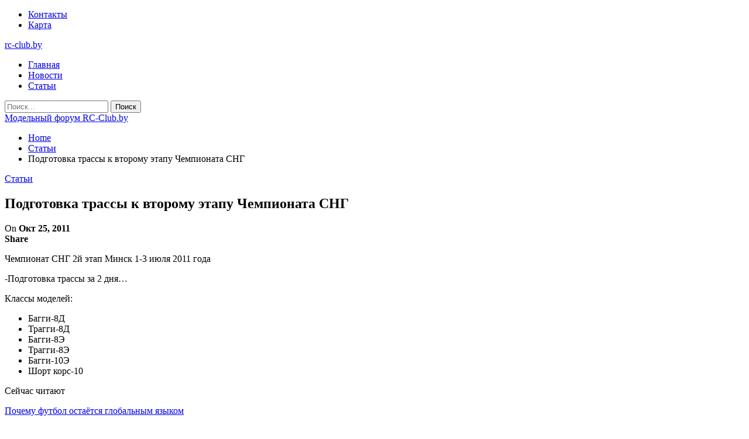

--- FILE ---
content_type: text/html; charset=UTF-8
request_url: https://rc-club.by/trassa-uruche.html
body_size: 22106
content:
	<!DOCTYPE html>
		<!--[if IE 8]>
	<html class="ie ie8" lang="ru-RU"> <![endif]-->
	<!--[if IE 9]>
	<html class="ie ie9" lang="ru-RU"> <![endif]-->
	<!--[if gt IE 9]><!-->
<html lang="ru-RU"> <!--<![endif]-->
	<head>
				<meta charset="UTF-8">
		<meta http-equiv="X-UA-Compatible" content="IE=edge">
		<meta name="viewport" content="width=device-width, initial-scale=1.0">
		<link rel="pingback" href="https://rc-club.by/xmlrpc.php"/>

		<meta name='robots' content='index, follow, max-image-preview:large, max-snippet:-1, max-video-preview:-1' />

	<!-- This site is optimized with the Yoast SEO plugin v25.0 - https://yoast.com/wordpress/plugins/seo/ -->
	<title>pit-box</title>
	<meta name="description" content="Видео обзор, уручье, трасса" />
	<link rel="canonical" href="https://rc-club.by/trassa-uruche.html" />
	<meta property="og:locale" content="ru_RU" />
	<meta property="og:type" content="article" />
	<meta property="og:title" content="pit-box" />
	<meta property="og:description" content="Видео обзор, уручье, трасса" />
	<meta property="og:url" content="https://rc-club.by/trassa-uruche.html" />
	<meta property="og:site_name" content="Модельный форум RC-Club.by" />
	<meta property="article:published_time" content="2011-10-25T00:38:00+00:00" />
	<meta property="article:modified_time" content="2022-05-25T11:01:27+00:00" />
	<meta name="author" content="admin" />
	<meta name="twitter:card" content="summary_large_image" />
	<meta name="twitter:label1" content="Написано автором" />
	<meta name="twitter:data1" content="admin" />
	<script type="application/ld+json" class="yoast-schema-graph">{"@context":"https://schema.org","@graph":[{"@type":"WebPage","@id":"https://rc-club.by/trassa-uruche.html","url":"https://rc-club.by/trassa-uruche.html","name":"pit-box","isPartOf":{"@id":"https://rc-club.by/#website"},"datePublished":"2011-10-25T00:38:00+00:00","dateModified":"2022-05-25T11:01:27+00:00","author":{"@id":"https://rc-club.by/#/schema/person/9c43880c5743fec822a4546aefe240c0"},"description":"Видео обзор, уручье, трасса","breadcrumb":{"@id":"https://rc-club.by/trassa-uruche.html#breadcrumb"},"inLanguage":"ru-RU","potentialAction":[{"@type":"ReadAction","target":["https://rc-club.by/trassa-uruche.html"]}]},{"@type":"BreadcrumbList","@id":"https://rc-club.by/trassa-uruche.html#breadcrumb","itemListElement":[{"@type":"ListItem","position":1,"name":"Главная страница","item":"https://rc-club.by/"},{"@type":"ListItem","position":2,"name":"Подготовка трассы к второму этапу Чемпионата СНГ"}]},{"@type":"WebSite","@id":"https://rc-club.by/#website","url":"https://rc-club.by/","name":"Модельный форум RC-Club.by","description":"Радиоуправляемые модели","potentialAction":[{"@type":"SearchAction","target":{"@type":"EntryPoint","urlTemplate":"https://rc-club.by/?s={search_term_string}"},"query-input":{"@type":"PropertyValueSpecification","valueRequired":true,"valueName":"search_term_string"}}],"inLanguage":"ru-RU"},{"@type":"Person","@id":"https://rc-club.by/#/schema/person/9c43880c5743fec822a4546aefe240c0","name":"admin","image":{"@type":"ImageObject","inLanguage":"ru-RU","@id":"https://rc-club.by/#/schema/person/image/","url":"https://secure.gravatar.com/avatar/da2b15c83765050ef09368cb1ef0dfdf787702672e673b53cf10492a178ea309?s=96&d=mm&r=g","contentUrl":"https://secure.gravatar.com/avatar/da2b15c83765050ef09368cb1ef0dfdf787702672e673b53cf10492a178ea309?s=96&d=mm&r=g","caption":"admin"},"sameAs":["https://rc-club.by"],"url":"https://rc-club.by/author/admin/"}]}</script>
	<!-- / Yoast SEO plugin. -->


<link rel='dns-prefetch' href='//fonts.googleapis.com' />
<link rel="alternate" type="application/rss+xml" title="Модельный форум RC-Club.by &raquo; Лента" href="https://rc-club.by/feed/" />
<link rel="alternate" type="application/rss+xml" title="Модельный форум RC-Club.by &raquo; Лента комментариев" href="https://rc-club.by/comments/feed/" />
<link rel="alternate" title="oEmbed (JSON)" type="application/json+oembed" href="https://rc-club.by/wp-json/oembed/1.0/embed?url=https%3A%2F%2Frc-club.by%2Ftrassa-uruche.html" />
<link rel="alternate" title="oEmbed (XML)" type="text/xml+oembed" href="https://rc-club.by/wp-json/oembed/1.0/embed?url=https%3A%2F%2Frc-club.by%2Ftrassa-uruche.html&#038;format=xml" />
<style id='wp-img-auto-sizes-contain-inline-css' type='text/css'>
img:is([sizes=auto i],[sizes^="auto," i]){contain-intrinsic-size:3000px 1500px}
/*# sourceURL=wp-img-auto-sizes-contain-inline-css */
</style>
<style id='wp-emoji-styles-inline-css' type='text/css'>

	img.wp-smiley, img.emoji {
		display: inline !important;
		border: none !important;
		box-shadow: none !important;
		height: 1em !important;
		width: 1em !important;
		margin: 0 0.07em !important;
		vertical-align: -0.1em !important;
		background: none !important;
		padding: 0 !important;
	}
/*# sourceURL=wp-emoji-styles-inline-css */
</style>
<style id='wp-block-library-inline-css' type='text/css'>
:root{--wp-block-synced-color:#7a00df;--wp-block-synced-color--rgb:122,0,223;--wp-bound-block-color:var(--wp-block-synced-color);--wp-editor-canvas-background:#ddd;--wp-admin-theme-color:#007cba;--wp-admin-theme-color--rgb:0,124,186;--wp-admin-theme-color-darker-10:#006ba1;--wp-admin-theme-color-darker-10--rgb:0,107,160.5;--wp-admin-theme-color-darker-20:#005a87;--wp-admin-theme-color-darker-20--rgb:0,90,135;--wp-admin-border-width-focus:2px}@media (min-resolution:192dpi){:root{--wp-admin-border-width-focus:1.5px}}.wp-element-button{cursor:pointer}:root .has-very-light-gray-background-color{background-color:#eee}:root .has-very-dark-gray-background-color{background-color:#313131}:root .has-very-light-gray-color{color:#eee}:root .has-very-dark-gray-color{color:#313131}:root .has-vivid-green-cyan-to-vivid-cyan-blue-gradient-background{background:linear-gradient(135deg,#00d084,#0693e3)}:root .has-purple-crush-gradient-background{background:linear-gradient(135deg,#34e2e4,#4721fb 50%,#ab1dfe)}:root .has-hazy-dawn-gradient-background{background:linear-gradient(135deg,#faaca8,#dad0ec)}:root .has-subdued-olive-gradient-background{background:linear-gradient(135deg,#fafae1,#67a671)}:root .has-atomic-cream-gradient-background{background:linear-gradient(135deg,#fdd79a,#004a59)}:root .has-nightshade-gradient-background{background:linear-gradient(135deg,#330968,#31cdcf)}:root .has-midnight-gradient-background{background:linear-gradient(135deg,#020381,#2874fc)}:root{--wp--preset--font-size--normal:16px;--wp--preset--font-size--huge:42px}.has-regular-font-size{font-size:1em}.has-larger-font-size{font-size:2.625em}.has-normal-font-size{font-size:var(--wp--preset--font-size--normal)}.has-huge-font-size{font-size:var(--wp--preset--font-size--huge)}.has-text-align-center{text-align:center}.has-text-align-left{text-align:left}.has-text-align-right{text-align:right}.has-fit-text{white-space:nowrap!important}#end-resizable-editor-section{display:none}.aligncenter{clear:both}.items-justified-left{justify-content:flex-start}.items-justified-center{justify-content:center}.items-justified-right{justify-content:flex-end}.items-justified-space-between{justify-content:space-between}.screen-reader-text{border:0;clip-path:inset(50%);height:1px;margin:-1px;overflow:hidden;padding:0;position:absolute;width:1px;word-wrap:normal!important}.screen-reader-text:focus{background-color:#ddd;clip-path:none;color:#444;display:block;font-size:1em;height:auto;left:5px;line-height:normal;padding:15px 23px 14px;text-decoration:none;top:5px;width:auto;z-index:100000}html :where(.has-border-color){border-style:solid}html :where([style*=border-top-color]){border-top-style:solid}html :where([style*=border-right-color]){border-right-style:solid}html :where([style*=border-bottom-color]){border-bottom-style:solid}html :where([style*=border-left-color]){border-left-style:solid}html :where([style*=border-width]){border-style:solid}html :where([style*=border-top-width]){border-top-style:solid}html :where([style*=border-right-width]){border-right-style:solid}html :where([style*=border-bottom-width]){border-bottom-style:solid}html :where([style*=border-left-width]){border-left-style:solid}html :where(img[class*=wp-image-]){height:auto;max-width:100%}:where(figure){margin:0 0 1em}html :where(.is-position-sticky){--wp-admin--admin-bar--position-offset:var(--wp-admin--admin-bar--height,0px)}@media screen and (max-width:600px){html :where(.is-position-sticky){--wp-admin--admin-bar--position-offset:0px}}

/*# sourceURL=wp-block-library-inline-css */
</style><style id='global-styles-inline-css' type='text/css'>
:root{--wp--preset--aspect-ratio--square: 1;--wp--preset--aspect-ratio--4-3: 4/3;--wp--preset--aspect-ratio--3-4: 3/4;--wp--preset--aspect-ratio--3-2: 3/2;--wp--preset--aspect-ratio--2-3: 2/3;--wp--preset--aspect-ratio--16-9: 16/9;--wp--preset--aspect-ratio--9-16: 9/16;--wp--preset--color--black: #000000;--wp--preset--color--cyan-bluish-gray: #abb8c3;--wp--preset--color--white: #ffffff;--wp--preset--color--pale-pink: #f78da7;--wp--preset--color--vivid-red: #cf2e2e;--wp--preset--color--luminous-vivid-orange: #ff6900;--wp--preset--color--luminous-vivid-amber: #fcb900;--wp--preset--color--light-green-cyan: #7bdcb5;--wp--preset--color--vivid-green-cyan: #00d084;--wp--preset--color--pale-cyan-blue: #8ed1fc;--wp--preset--color--vivid-cyan-blue: #0693e3;--wp--preset--color--vivid-purple: #9b51e0;--wp--preset--gradient--vivid-cyan-blue-to-vivid-purple: linear-gradient(135deg,rgb(6,147,227) 0%,rgb(155,81,224) 100%);--wp--preset--gradient--light-green-cyan-to-vivid-green-cyan: linear-gradient(135deg,rgb(122,220,180) 0%,rgb(0,208,130) 100%);--wp--preset--gradient--luminous-vivid-amber-to-luminous-vivid-orange: linear-gradient(135deg,rgb(252,185,0) 0%,rgb(255,105,0) 100%);--wp--preset--gradient--luminous-vivid-orange-to-vivid-red: linear-gradient(135deg,rgb(255,105,0) 0%,rgb(207,46,46) 100%);--wp--preset--gradient--very-light-gray-to-cyan-bluish-gray: linear-gradient(135deg,rgb(238,238,238) 0%,rgb(169,184,195) 100%);--wp--preset--gradient--cool-to-warm-spectrum: linear-gradient(135deg,rgb(74,234,220) 0%,rgb(151,120,209) 20%,rgb(207,42,186) 40%,rgb(238,44,130) 60%,rgb(251,105,98) 80%,rgb(254,248,76) 100%);--wp--preset--gradient--blush-light-purple: linear-gradient(135deg,rgb(255,206,236) 0%,rgb(152,150,240) 100%);--wp--preset--gradient--blush-bordeaux: linear-gradient(135deg,rgb(254,205,165) 0%,rgb(254,45,45) 50%,rgb(107,0,62) 100%);--wp--preset--gradient--luminous-dusk: linear-gradient(135deg,rgb(255,203,112) 0%,rgb(199,81,192) 50%,rgb(65,88,208) 100%);--wp--preset--gradient--pale-ocean: linear-gradient(135deg,rgb(255,245,203) 0%,rgb(182,227,212) 50%,rgb(51,167,181) 100%);--wp--preset--gradient--electric-grass: linear-gradient(135deg,rgb(202,248,128) 0%,rgb(113,206,126) 100%);--wp--preset--gradient--midnight: linear-gradient(135deg,rgb(2,3,129) 0%,rgb(40,116,252) 100%);--wp--preset--font-size--small: 13px;--wp--preset--font-size--medium: 20px;--wp--preset--font-size--large: 36px;--wp--preset--font-size--x-large: 42px;--wp--preset--spacing--20: 0.44rem;--wp--preset--spacing--30: 0.67rem;--wp--preset--spacing--40: 1rem;--wp--preset--spacing--50: 1.5rem;--wp--preset--spacing--60: 2.25rem;--wp--preset--spacing--70: 3.38rem;--wp--preset--spacing--80: 5.06rem;--wp--preset--shadow--natural: 6px 6px 9px rgba(0, 0, 0, 0.2);--wp--preset--shadow--deep: 12px 12px 50px rgba(0, 0, 0, 0.4);--wp--preset--shadow--sharp: 6px 6px 0px rgba(0, 0, 0, 0.2);--wp--preset--shadow--outlined: 6px 6px 0px -3px rgb(255, 255, 255), 6px 6px rgb(0, 0, 0);--wp--preset--shadow--crisp: 6px 6px 0px rgb(0, 0, 0);}:where(.is-layout-flex){gap: 0.5em;}:where(.is-layout-grid){gap: 0.5em;}body .is-layout-flex{display: flex;}.is-layout-flex{flex-wrap: wrap;align-items: center;}.is-layout-flex > :is(*, div){margin: 0;}body .is-layout-grid{display: grid;}.is-layout-grid > :is(*, div){margin: 0;}:where(.wp-block-columns.is-layout-flex){gap: 2em;}:where(.wp-block-columns.is-layout-grid){gap: 2em;}:where(.wp-block-post-template.is-layout-flex){gap: 1.25em;}:where(.wp-block-post-template.is-layout-grid){gap: 1.25em;}.has-black-color{color: var(--wp--preset--color--black) !important;}.has-cyan-bluish-gray-color{color: var(--wp--preset--color--cyan-bluish-gray) !important;}.has-white-color{color: var(--wp--preset--color--white) !important;}.has-pale-pink-color{color: var(--wp--preset--color--pale-pink) !important;}.has-vivid-red-color{color: var(--wp--preset--color--vivid-red) !important;}.has-luminous-vivid-orange-color{color: var(--wp--preset--color--luminous-vivid-orange) !important;}.has-luminous-vivid-amber-color{color: var(--wp--preset--color--luminous-vivid-amber) !important;}.has-light-green-cyan-color{color: var(--wp--preset--color--light-green-cyan) !important;}.has-vivid-green-cyan-color{color: var(--wp--preset--color--vivid-green-cyan) !important;}.has-pale-cyan-blue-color{color: var(--wp--preset--color--pale-cyan-blue) !important;}.has-vivid-cyan-blue-color{color: var(--wp--preset--color--vivid-cyan-blue) !important;}.has-vivid-purple-color{color: var(--wp--preset--color--vivid-purple) !important;}.has-black-background-color{background-color: var(--wp--preset--color--black) !important;}.has-cyan-bluish-gray-background-color{background-color: var(--wp--preset--color--cyan-bluish-gray) !important;}.has-white-background-color{background-color: var(--wp--preset--color--white) !important;}.has-pale-pink-background-color{background-color: var(--wp--preset--color--pale-pink) !important;}.has-vivid-red-background-color{background-color: var(--wp--preset--color--vivid-red) !important;}.has-luminous-vivid-orange-background-color{background-color: var(--wp--preset--color--luminous-vivid-orange) !important;}.has-luminous-vivid-amber-background-color{background-color: var(--wp--preset--color--luminous-vivid-amber) !important;}.has-light-green-cyan-background-color{background-color: var(--wp--preset--color--light-green-cyan) !important;}.has-vivid-green-cyan-background-color{background-color: var(--wp--preset--color--vivid-green-cyan) !important;}.has-pale-cyan-blue-background-color{background-color: var(--wp--preset--color--pale-cyan-blue) !important;}.has-vivid-cyan-blue-background-color{background-color: var(--wp--preset--color--vivid-cyan-blue) !important;}.has-vivid-purple-background-color{background-color: var(--wp--preset--color--vivid-purple) !important;}.has-black-border-color{border-color: var(--wp--preset--color--black) !important;}.has-cyan-bluish-gray-border-color{border-color: var(--wp--preset--color--cyan-bluish-gray) !important;}.has-white-border-color{border-color: var(--wp--preset--color--white) !important;}.has-pale-pink-border-color{border-color: var(--wp--preset--color--pale-pink) !important;}.has-vivid-red-border-color{border-color: var(--wp--preset--color--vivid-red) !important;}.has-luminous-vivid-orange-border-color{border-color: var(--wp--preset--color--luminous-vivid-orange) !important;}.has-luminous-vivid-amber-border-color{border-color: var(--wp--preset--color--luminous-vivid-amber) !important;}.has-light-green-cyan-border-color{border-color: var(--wp--preset--color--light-green-cyan) !important;}.has-vivid-green-cyan-border-color{border-color: var(--wp--preset--color--vivid-green-cyan) !important;}.has-pale-cyan-blue-border-color{border-color: var(--wp--preset--color--pale-cyan-blue) !important;}.has-vivid-cyan-blue-border-color{border-color: var(--wp--preset--color--vivid-cyan-blue) !important;}.has-vivid-purple-border-color{border-color: var(--wp--preset--color--vivid-purple) !important;}.has-vivid-cyan-blue-to-vivid-purple-gradient-background{background: var(--wp--preset--gradient--vivid-cyan-blue-to-vivid-purple) !important;}.has-light-green-cyan-to-vivid-green-cyan-gradient-background{background: var(--wp--preset--gradient--light-green-cyan-to-vivid-green-cyan) !important;}.has-luminous-vivid-amber-to-luminous-vivid-orange-gradient-background{background: var(--wp--preset--gradient--luminous-vivid-amber-to-luminous-vivid-orange) !important;}.has-luminous-vivid-orange-to-vivid-red-gradient-background{background: var(--wp--preset--gradient--luminous-vivid-orange-to-vivid-red) !important;}.has-very-light-gray-to-cyan-bluish-gray-gradient-background{background: var(--wp--preset--gradient--very-light-gray-to-cyan-bluish-gray) !important;}.has-cool-to-warm-spectrum-gradient-background{background: var(--wp--preset--gradient--cool-to-warm-spectrum) !important;}.has-blush-light-purple-gradient-background{background: var(--wp--preset--gradient--blush-light-purple) !important;}.has-blush-bordeaux-gradient-background{background: var(--wp--preset--gradient--blush-bordeaux) !important;}.has-luminous-dusk-gradient-background{background: var(--wp--preset--gradient--luminous-dusk) !important;}.has-pale-ocean-gradient-background{background: var(--wp--preset--gradient--pale-ocean) !important;}.has-electric-grass-gradient-background{background: var(--wp--preset--gradient--electric-grass) !important;}.has-midnight-gradient-background{background: var(--wp--preset--gradient--midnight) !important;}.has-small-font-size{font-size: var(--wp--preset--font-size--small) !important;}.has-medium-font-size{font-size: var(--wp--preset--font-size--medium) !important;}.has-large-font-size{font-size: var(--wp--preset--font-size--large) !important;}.has-x-large-font-size{font-size: var(--wp--preset--font-size--x-large) !important;}
/*# sourceURL=global-styles-inline-css */
</style>

<style id='classic-theme-styles-inline-css' type='text/css'>
/*! This file is auto-generated */
.wp-block-button__link{color:#fff;background-color:#32373c;border-radius:9999px;box-shadow:none;text-decoration:none;padding:calc(.667em + 2px) calc(1.333em + 2px);font-size:1.125em}.wp-block-file__button{background:#32373c;color:#fff;text-decoration:none}
/*# sourceURL=/wp-includes/css/classic-themes.min.css */
</style>
<link rel='stylesheet' id='better-framework-main-fonts-css' href='https://fonts.googleapis.com/css?family=Barlow+Condensed:500%7CBarlow:400' type='text/css' media='all' />
<link rel='stylesheet' id='better-framework-font-1-css' href='https://fonts.googleapis.com/css?family=Roboto:400,700&#038;subset=cyrillic-ext' type='text/css' media='all' />
<script type="text/javascript" src="https://rc-club.by/wp-includes/js/jquery/jquery.min.js?ver=3.7.1" id="jquery-core-js"></script>
<script type="text/javascript" src="https://rc-club.by/wp-includes/js/jquery/jquery-migrate.min.js?ver=3.4.1" id="jquery-migrate-js"></script>
<link rel="https://api.w.org/" href="https://rc-club.by/wp-json/" /><link rel="alternate" title="JSON" type="application/json" href="https://rc-club.by/wp-json/wp/v2/posts/195" /><link rel="EditURI" type="application/rsd+xml" title="RSD" href="https://rc-club.by/xmlrpc.php?rsd" />
<meta name="generator" content="WordPress 6.9" />
<link rel='shortlink' href='https://rc-club.by/?p=195' />
<script type="application/ld+json">{
    "@context": "http:\/\/schema.org\/",
    "@type": "Organization",
    "@id": "#organization",
    "url": "https:\/\/rc-club.by\/",
    "name": "\u041c\u043e\u0434\u0435\u043b\u044c\u043d\u044b\u0439 \u0444\u043e\u0440\u0443\u043c RC-Club.by",
    "description": "\u0420\u0430\u0434\u0438\u043e\u0443\u043f\u0440\u0430\u0432\u043b\u044f\u0435\u043c\u044b\u0435 \u043c\u043e\u0434\u0435\u043b\u0438"
}</script>
<script type="application/ld+json">{
    "@context": "http:\/\/schema.org\/",
    "@type": "WebSite",
    "name": "\u041c\u043e\u0434\u0435\u043b\u044c\u043d\u044b\u0439 \u0444\u043e\u0440\u0443\u043c RC-Club.by",
    "alternateName": "\u0420\u0430\u0434\u0438\u043e\u0443\u043f\u0440\u0430\u0432\u043b\u044f\u0435\u043c\u044b\u0435 \u043c\u043e\u0434\u0435\u043b\u0438",
    "url": "https:\/\/rc-club.by\/"
}</script>
<script type="application/ld+json">{
    "@context": "http:\/\/schema.org\/",
    "@type": "BlogPosting",
    "headline": "\u041f\u043e\u0434\u0433\u043e\u0442\u043e\u0432\u043a\u0430 \u0442\u0440\u0430\u0441\u0441\u044b \u043a \u0432\u0442\u043e\u0440\u043e\u043c\u0443 \u044d\u0442\u0430\u043f\u0443 \u0427\u0435\u043c\u043f\u0438\u043e\u043d\u0430\u0442\u0430 \u0421\u041d\u0413",
    "description": "\u0427\u0435\u043c\u043f\u0438\u043e\u043d\u0430\u0442 \u0421\u041d\u0413 2\u0439 \u044d\u0442\u0430\u043f \u041c\u0438\u043d\u0441\u043a 1-3 \u0438\u044e\u043b\u044f 2011 \u0433\u043e\u0434\u0430-\u041f\u043e\u0434\u0433\u043e\u0442\u043e\u0432\u043a\u0430 \u0442\u0440\u0430\u0441\u0441\u044b \u0437\u0430 2 \u0434\u043d\u044f\u2026\u041a\u043b\u0430\u0441\u0441\u044b \u043c\u043e\u0434\u0435\u043b\u0435\u0439:\u0411\u0430\u0433\u0433\u0438-8\u0414\u0422\u0440\u0430\u0433\u0433\u0438-8\u0414\u0411\u0430\u0433\u0433\u0438-8\u042d\u0422\u0440\u0430\u0433\u0433\u0438-8\u042d\u0411\u0430\u0433\u0433\u0438-10\u042d\u0428\u043e\u0440\u0442 \u043a\u043e\u0440\u0441-10\u0420\u0435\u0433\u0438\u0441\u0442\u0440\u0430\u0446\u0438\u044f: \u043e\u0442\u043a\u0440\u044b\u0432\u0430\u0435\u0442\u0441\u044f 08.06 \u0432 00:00, \u0437\u0430\u043a\u0440\u044b\u0432\u0430\u0435\u0442\u0441\u044f 01.07 \u0432 00:00.\u041d\u0430\u0447\u0430\u043b\u043e \u043f\u043e\u0434\u0433\u043e\u0442\u043e\u0432\u043a\u0438 \u0442\u0440\u0430\u0441\u0441\u044b:   \u201c\u041a\u0430\u043a \u0437\u0430 \u0434\u0435\u043d\u044c",
    "datePublished": "2011-10-25",
    "dateModified": "2022-05-25",
    "author": {
        "@type": "Person",
        "@id": "#person-admin",
        "name": "admin"
    },
    "interactionStatistic": [
        {
            "@type": "InteractionCounter",
            "interactionType": "http:\/\/schema.org\/CommentAction",
            "userInteractionCount": "0"
        }
    ],
    "publisher": {
        "@id": "#organization"
    },
    "mainEntityOfPage": "https:\/\/rc-club.by\/trassa-uruche.html"
}</script>
<link rel='stylesheet' id='bf-minifed-css-1' href='https://rc-club.by/wp-content/bs-booster-cache/369519938e38eb215209161fc3f36de8.css' type='text/css' media='all' />
<link rel='stylesheet' id='7.7.0-1768903170' href='https://rc-club.by/wp-content/bs-booster-cache/824e69cdf1b1e91667a162b20fb5fdcd.css' type='text/css' media='all' />
<link rel="icon" href="https://rc-club.by/wp-content/uploads/2023/08/rc2-150x150.png" sizes="32x32" />
<link rel="icon" href="https://rc-club.by/wp-content/uploads/2023/08/rc2.png" sizes="192x192" />
<link rel="apple-touch-icon" href="https://rc-club.by/wp-content/uploads/2023/08/rc2.png" />
<meta name="msapplication-TileImage" content="https://rc-club.by/wp-content/uploads/2023/08/rc2.png" />
	</head>

<body class="wp-singular post-template-default single single-post postid-195 single-format-standard wp-theme-publisher bs-theme bs-publisher bs-publisher-celebrity-news active-light-box ltr close-rh page-layout-2-col-right full-width active-sticky-sidebar main-menu-sticky-smart active-ajax-search single-prim-cat-3 single-cat-3  bs-ll-a" dir="ltr">
	<header id="header" class="site-header header-style-2 full-width" itemscope="itemscope" itemtype="https://schema.org/WPHeader">

		<section class="topbar topbar-style-1 hidden-xs hidden-xs">
	<div class="content-wrap">
		<div class="container">
			<div class="topbar-inner clearfix">

				
				<div class="section-menu">
						<div id="menu-top" class="menu top-menu-wrapper" role="navigation" itemscope="itemscope" itemtype="https://schema.org/SiteNavigationElement">
		<nav class="top-menu-container">

			<ul id="top-navigation" class="top-menu menu clearfix bsm-pure">
				<li id="menu-item-12060" class="menu-item menu-item-type-post_type menu-item-object-page better-anim-fade menu-item-12060"><a href="https://rc-club.by/contacts">Контакты</a></li>
<li id="menu-item-682" class="menu-item menu-item-type-custom menu-item-object-custom better-anim-fade menu-item-682"><a href="/sitemap.xml">Карта</a></li>
			</ul>

		</nav>
	</div>
				</div>
			</div>
		</div>
	</div>
</section>
		<div class="header-inner">
			<div class="content-wrap">
				<div class="container">
					<div class="row">
						<div class="row-height">
							<div class="logo-col col-xs-12">
								<div class="col-inside">
									<div id="site-branding" class="site-branding">
	<p  id="site-title" class="logo h1 text-logo">
	<a href="https://rc-club.by/" itemprop="url" rel="home">
		rc-club.by	</a>
</p>
</div><!-- .site-branding -->
								</div>
							</div>
													</div>
					</div>
				</div>
			</div>
		</div>

		<div id="menu-main" class="menu main-menu-wrapper show-search-item menu-actions-btn-width-1" role="navigation" itemscope="itemscope" itemtype="https://schema.org/SiteNavigationElement">
	<div class="main-menu-inner">
		<div class="content-wrap">
			<div class="container">

				<nav class="main-menu-container">
					<ul id="main-navigation" class="main-menu menu bsm-pure clearfix">
						<li id="menu-item-730" class="menu-item menu-item-type-custom menu-item-object-custom better-anim-fade menu-item-730"><a href="/">Главная</a></li>
<li id="menu-item-720" class="menu-item menu-item-type-taxonomy menu-item-object-category menu-term-2 better-anim-fade menu-item-720"><a href="https://rc-club.by/category/news/">Новости</a></li>
<li id="menu-item-721" class="menu-item menu-item-type-taxonomy menu-item-object-category current-post-ancestor current-menu-parent current-post-parent menu-term-3 better-anim-fade menu-item-721"><a href="https://rc-club.by/category/articles/">Статьи</a></li>
					</ul><!-- #main-navigation -->
											<div class="menu-action-buttons width-1">
															<div class="search-container close">
									<span class="search-handler"><i class="fa fa-search"></i></span>

									<div class="search-box clearfix">
										<form role="search" method="get" class="search-form clearfix" action="https://rc-club.by">
	<input type="search" class="search-field"
	       placeholder="Поиск..."
	       value="" name="s"
	       title="Искать:"
	       autocomplete="off">
	<input type="submit" class="search-submit" value="Поиск">
</form><!-- .search-form -->
									</div>
								</div>
														</div>
										</nav><!-- .main-menu-container -->

			</div>
		</div>
	</div>
</div><!-- .menu -->
	</header><!-- .header -->
	<div class="rh-header clearfix light deferred-block-exclude">
		<div class="rh-container clearfix">

			<div class="menu-container close">
				<span class="menu-handler"><span class="lines"></span></span>
			</div><!-- .menu-container -->

			<div class="logo-container rh-text-logo">
				<a href="https://rc-club.by/" itemprop="url" rel="home">
					Модельный форум RC-Club.by				</a>
			</div><!-- .logo-container -->
		</div><!-- .rh-container -->
	</div><!-- .rh-header -->
		<div class="main-wrap content-main-wrap">
		<nav role="navigation" aria-label="Breadcrumbs" class="bf-breadcrumb clearfix bc-top-style"><div class="container bf-breadcrumb-container"><ul class="bf-breadcrumb-items" itemscope itemtype="http://schema.org/BreadcrumbList"><meta name="numberOfItems" content="3" /><meta name="itemListOrder" content="Ascending" /><li itemprop="itemListElement" itemscope itemtype="http://schema.org/ListItem" class="bf-breadcrumb-item bf-breadcrumb-begin"><a itemprop="item" href="https://rc-club.by" rel="home"><span itemprop="name">Home</span></a><meta itemprop="position" content="1" /></li><li itemprop="itemListElement" itemscope itemtype="http://schema.org/ListItem" class="bf-breadcrumb-item"><a itemprop="item" href="https://rc-club.by/category/articles/" ><span itemprop="name">Статьи</span></a><meta itemprop="position" content="2" /></li><li itemprop="itemListElement" itemscope itemtype="http://schema.org/ListItem" class="bf-breadcrumb-item bf-breadcrumb-end"><span itemprop="name">Подготовка трассы к второму этапу Чемпионата СНГ</span><meta itemprop="item" content="https://rc-club.by/trassa-uruche.html"/><meta itemprop="position" content="3" /></li></ul></div></nav><div class="content-wrap">
		<main id="content" class="content-container">

		<div class="container layout-2-col layout-2-col-1 layout-right-sidebar layout-bc-before post-template-10">

			<div class="row main-section">
										<div class="col-sm-8 content-column">
							<div class="single-container">
																<article id="post-195" class="post-195 post type-post status-publish format-standard  category-articles single-post-content">
									<div class="single-featured"></div>
																		<div class="post-header-inner">
										<div class="post-header-title">
											<div class="term-badges floated"><span class="term-badge term-3"><a href="https://rc-club.by/category/articles/">Статьи</a></span></div>											<h1 class="single-post-title">
												<span class="post-title" itemprop="headline">Подготовка трассы к второму этапу Чемпионата СНГ</span>
											</h1>
											<div class="post-meta single-post-meta">
				<span class="time"><time class="post-published updated"
			                         datetime="2011-10-25T00:38:00+03:00">On <b>Окт 25, 2011</b></time></span>
			</div>
										</div>
									</div>
											<div class="post-share single-post-share top-share clearfix style-1">
			<div class="post-share-btn-group">
							</div>
						<div class="share-handler-wrap ">
				<span class="share-handler post-share-btn rank-default">
					<i class="bf-icon  fa fa-share-alt"></i>						<b class="text">Share</b>
										</span>
				<span class="social-item vk"><a href="https://vkontakte.ru/share.php?url=https%3A%2F%2Frc-club.by%2Ftrassa-uruche.html" target="_blank" rel="nofollow noreferrer" class="bs-button-el" onclick="window.open(this.href, 'share-vk','left=50,top=50,width=600,height=320,toolbar=0'); return false;"><span class="icon"><i class="bf-icon fa fa-vk"></i></span></a></span><span class="social-item ok-ru"><a href="https://connect.ok.ru/offer?url=https%3A%2F%2Frc-club.by%2Ftrassa-uruche.html&title=Подготовка трассы к второму этапу Чемпионата СНГ" target="_blank" rel="nofollow noreferrer" class="bs-button-el" onclick="window.open(this.href, 'share-ok-ru','left=50,top=50,width=600,height=320,toolbar=0'); return false;"><span class="icon"><i class="bf-icon bsfi-ok-ru"></i></span></a></span><span class="social-item facebook"><a href="https://www.facebook.com/sharer.php?u=https%3A%2F%2Frc-club.by%2Ftrassa-uruche.html" target="_blank" rel="nofollow noreferrer" class="bs-button-el" onclick="window.open(this.href, 'share-facebook','left=50,top=50,width=600,height=320,toolbar=0'); return false;"><span class="icon"><i class="bf-icon fa fa-facebook"></i></span></a></span><span class="social-item twitter"><a href="https://twitter.com/share?text=Подготовка трассы к второму этапу Чемпионата СНГ&url=https%3A%2F%2Frc-club.by%2Ftrassa-uruche.html" target="_blank" rel="nofollow noreferrer" class="bs-button-el" onclick="window.open(this.href, 'share-twitter','left=50,top=50,width=600,height=320,toolbar=0'); return false;"><span class="icon"><i class="bf-icon fa fa-twitter"></i></span></a></span><span class="social-item whatsapp"><a href="whatsapp://send?text=Подготовка трассы к второму этапу Чемпионата СНГ %0A%0A https%3A%2F%2Frc-club.by%2Ftrassa-uruche.html" target="_blank" rel="nofollow noreferrer" class="bs-button-el" onclick="window.open(this.href, 'share-whatsapp','left=50,top=50,width=600,height=320,toolbar=0'); return false;"><span class="icon"><i class="bf-icon fa fa-whatsapp"></i></span></a></span><span class="social-item telegram"><a href="https://telegram.me/share/url?url=https%3A%2F%2Frc-club.by%2Ftrassa-uruche.html&text=Подготовка трассы к второму этапу Чемпионата СНГ" target="_blank" rel="nofollow noreferrer" class="bs-button-el" onclick="window.open(this.href, 'share-telegram','left=50,top=50,width=600,height=320,toolbar=0'); return false;"><span class="icon"><i class="bf-icon fa fa-send"></i></span></a></span><span class="social-item viber"><a href="viber://forward?text=Подготовка трассы к второму этапу Чемпионата СНГ https%3A%2F%2Frc-club.by%2Ftrassa-uruche.html" target="_blank" rel="nofollow noreferrer" class="bs-button-el" onclick="window.open(this.href, 'share-viber','left=50,top=50,width=600,height=320,toolbar=0'); return false;"><span class="icon"><i class="bf-icon bsfi-viber"></i></span></a></span></div>		</div>
											<div class="entry-content clearfix single-post-content">
										<p>Чемпионат СНГ 2й этап Минск 1-3 июля 2011 года</p>
 <p>-Подготовка трассы за 2 дня…<span id="more-195"></span></p>
 <p>Классы моделей:</p>
 <ul>
<li>Багги-8Д</li>
<li>Трагги-8Д</li>
<li>Багги-8Э</li>
<li>Трагги-8Э</li>
<li>Багги-10Э</li>
<li>Шорт корс-10</li>
</ul>
<div class="bs-irp left bs-irp-thumbnail-1-full">

	<div class="bs-irp-heading">
		<span class="h-text heading-typo">Сейчас читают</span>
	</div>

			<div class="bs-pagination-wrapper main-term-none none ">
			<div class="listing listing-thumbnail listing-tb-1 clearfix columns-2">
		<div class="post-12747 type-post format-standard has-post-thumbnail   listing-item listing-item-thumbnail listing-item-tb-1 main-term-3">
	<div class="item-inner clearfix">
					<div class="featured featured-type-featured-image">
				<a  title="Почему футбол остаётся глобальным языком" data-src="https://rc-club.by/wp-content/uploads/2026/01/568567867896789.jpg" data-bs-srcset="{&quot;baseurl&quot;:&quot;https:\/\/rc-club.by\/wp-content\/uploads\/2026\/01\/&quot;,&quot;sizes&quot;:{&quot;800&quot;:&quot;568567867896789.jpg&quot;}}"						class="img-holder" href="https://rc-club.by/articles/pochemu-futbol-ostayotsya-globalnym-yazykom/"></a>
							</div>
		<p class="title">		<a href="https://rc-club.by/articles/pochemu-futbol-ostayotsya-globalnym-yazykom/" class="post-url post-title">
			Почему футбол остаётся глобальным языком		</a>
		</p>	</div>
	</div >
	<div class="post-12721 type-post format-standard has-post-thumbnail   listing-item listing-item-thumbnail listing-item-tb-1 main-term-3">
	<div class="item-inner clearfix">
					<div class="featured featured-type-featured-image">
				<a  title="Почему публичные Wi-Fi-сети остаются одной из самых опасных точек в цифровой жизни" data-src="https://rc-club.by/wp-content/uploads/2025/11/175636568868b0037824f7f3.30556804.webp" data-bs-srcset="{&quot;baseurl&quot;:&quot;https:\/\/rc-club.by\/wp-content\/uploads\/2025\/11\/&quot;,&quot;sizes&quot;:{&quot;900&quot;:&quot;175636568868b0037824f7f3.30556804.webp&quot;}}"						class="img-holder" href="https://rc-club.by/articles/pochemu-publichnye-wi-fi-seti-ostayutsya-odnoj-iz-samyh-opasnyh-tochek-v-czifrovoj-zhizni/"></a>
							</div>
		<p class="title">		<a href="https://rc-club.by/articles/pochemu-publichnye-wi-fi-seti-ostayutsya-odnoj-iz-samyh-opasnyh-tochek-v-czifrovoj-zhizni/" class="post-url post-title">
			Почему публичные Wi-Fi-сети остаются одной из самых опасных&hellip;		</a>
		</p>	</div>
	</div >
	</div>
	
	</div></div> <p>Регистрация: открывается 08.06 в 00:00, закрывается 01.07 в 00:00.</p>
 <p>Начало подготовки трассы:</p>
 <p style="text-align: center;"><object width="425" height="349"><param name="movie" value="https://www.youtube.com/v/cUXoaXym_Pw?version=3&amp;hl=ru_RU"><param name="allowFullScreen" value="true"><param name="allowscriptaccess" value="always"><embed type="application/x-shockwave-flash" width="425" height="349" src="https://www.youtube.com/v/cUXoaXym_Pw?version=3&amp;hl=ru_RU"></object></p>
 <p>“Как за день подготовить трассу к соревнованиям”</p>
<p>&nbsp;</p>
 <p style="text-align: center;"><object width="425" height="349"><param name="movie" value="https://www.youtube.com/v/FyOCyG4ninI?version=3&amp;hl=ru_RU"><param name="allowFullScreen" value="true"><param name="allowscriptaccess" value="always"><embed type="application/x-shockwave-flash" width="425" height="349" src="https://www.youtube.com/v/FyOCyG4ninI?version=3&amp;hl=ru_RU"></object></p></p> 									</div>
											<div class="post-share single-post-share bottom-share clearfix style-1">
			<div class="post-share-btn-group">
							</div>
						<div class="share-handler-wrap ">
				<span class="share-handler post-share-btn rank-default">
					<i class="bf-icon  fa fa-share-alt"></i>						<b class="text">Share</b>
										</span>
				<span class="social-item vk has-title"><a href="https://vkontakte.ru/share.php?url=https%3A%2F%2Frc-club.by%2Ftrassa-uruche.html" target="_blank" rel="nofollow noreferrer" class="bs-button-el" onclick="window.open(this.href, 'share-vk','left=50,top=50,width=600,height=320,toolbar=0'); return false;"><span class="icon"><i class="bf-icon fa fa-vk"></i></span><span class="item-title">VK</span></a></span><span class="social-item ok-ru has-title"><a href="https://connect.ok.ru/offer?url=https%3A%2F%2Frc-club.by%2Ftrassa-uruche.html&title=Подготовка трассы к второму этапу Чемпионата СНГ" target="_blank" rel="nofollow noreferrer" class="bs-button-el" onclick="window.open(this.href, 'share-ok-ru','left=50,top=50,width=600,height=320,toolbar=0'); return false;"><span class="icon"><i class="bf-icon bsfi-ok-ru"></i></span><span class="item-title">OK.ru</span></a></span><span class="social-item facebook has-title"><a href="https://www.facebook.com/sharer.php?u=https%3A%2F%2Frc-club.by%2Ftrassa-uruche.html" target="_blank" rel="nofollow noreferrer" class="bs-button-el" onclick="window.open(this.href, 'share-facebook','left=50,top=50,width=600,height=320,toolbar=0'); return false;"><span class="icon"><i class="bf-icon fa fa-facebook"></i></span><span class="item-title">Facebook</span></a></span><span class="social-item twitter has-title"><a href="https://twitter.com/share?text=Подготовка трассы к второму этапу Чемпионата СНГ&url=https%3A%2F%2Frc-club.by%2Ftrassa-uruche.html" target="_blank" rel="nofollow noreferrer" class="bs-button-el" onclick="window.open(this.href, 'share-twitter','left=50,top=50,width=600,height=320,toolbar=0'); return false;"><span class="icon"><i class="bf-icon fa fa-twitter"></i></span><span class="item-title">Twitter</span></a></span><span class="social-item whatsapp has-title"><a href="whatsapp://send?text=Подготовка трассы к второму этапу Чемпионата СНГ %0A%0A https%3A%2F%2Frc-club.by%2Ftrassa-uruche.html" target="_blank" rel="nofollow noreferrer" class="bs-button-el" onclick="window.open(this.href, 'share-whatsapp','left=50,top=50,width=600,height=320,toolbar=0'); return false;"><span class="icon"><i class="bf-icon fa fa-whatsapp"></i></span><span class="item-title">WhatsApp</span></a></span><span class="social-item telegram has-title"><a href="https://telegram.me/share/url?url=https%3A%2F%2Frc-club.by%2Ftrassa-uruche.html&text=Подготовка трассы к второму этапу Чемпионата СНГ" target="_blank" rel="nofollow noreferrer" class="bs-button-el" onclick="window.open(this.href, 'share-telegram','left=50,top=50,width=600,height=320,toolbar=0'); return false;"><span class="icon"><i class="bf-icon fa fa-send"></i></span><span class="item-title">Telegram</span></a></span><span class="social-item viber has-title"><a href="viber://forward?text=Подготовка трассы к второму этапу Чемпионата СНГ https%3A%2F%2Frc-club.by%2Ftrassa-uruche.html" target="_blank" rel="nofollow noreferrer" class="bs-button-el" onclick="window.open(this.href, 'share-viber','left=50,top=50,width=600,height=320,toolbar=0'); return false;"><span class="icon"><i class="bf-icon bsfi-viber"></i></span><span class="item-title">Viber</span></a></span></div>		</div>
										</article>
									<section class="next-prev-post clearfix">

					<div class="prev-post">
				<p class="pre-title heading-typo"><i
							class="fa fa-arrow-left"></i> Prev Post				</p>
				<p class="title heading-typo"><a href="https://rc-club.by/stend_dlya_rc_models.html" rel="prev">Простейший стенд для настройки RC автомодели.</a></p>
			</div>
		
					<div class="next-post">
				<p class="pre-title heading-typo">Next Post <i
							class="fa fa-arrow-right"></i></p>
				<p class="title heading-typo"><a href="https://rc-club.by/spectrum-sti-fo-iphone.html" rel="next">Spectrum STI — телеметрия для iPhone</a></p>
			</div>
		
	</section>
							</div>
							<div class="post-related">

	<div class="section-heading sh-t3 sh-s2 multi-tab">

					<a href="#relatedposts_1917031118_1" class="main-link active"
			   data-toggle="tab">
				<span
						class="h-text related-posts-heading">Вам также могут понравиться</span>
			</a>
			<a href="#relatedposts_1917031118_2" class="other-link" data-toggle="tab"
			   data-deferred-event="shown.bs.tab"
			   data-deferred-init="relatedposts_1917031118_2">
				<span
						class="h-text related-posts-heading">Еще от автора</span>
			</a>
		
	</div>

		<div class="tab-content">
		<div class="tab-pane bs-tab-anim bs-tab-animated active"
		     id="relatedposts_1917031118_1">
			
					<div class="bs-pagination-wrapper main-term-none next_prev ">
			<div class="listing listing-thumbnail listing-tb-2 clearfix  scolumns-3 simple-grid include-last-mobile">
	<div  class="post-12747 type-post format-standard has-post-thumbnail   listing-item listing-item-thumbnail listing-item-tb-2 main-term-3">
<div class="item-inner clearfix">
			<div class="featured featured-type-featured-image">
						<a  title="Почему футбол остаётся глобальным языком" data-src="https://rc-club.by/wp-content/uploads/2026/01/568567867896789.jpg" data-bs-srcset="{&quot;baseurl&quot;:&quot;https:\/\/rc-club.by\/wp-content\/uploads\/2026\/01\/&quot;,&quot;sizes&quot;:{&quot;800&quot;:&quot;568567867896789.jpg&quot;}}"					class="img-holder" href="https://rc-club.by/articles/pochemu-futbol-ostayotsya-globalnym-yazykom/"></a>
					</div>
	<p class="title">	<a class="post-url" href="https://rc-club.by/articles/pochemu-futbol-ostayotsya-globalnym-yazykom/" title="Почему футбол остаётся глобальным языком">
			<span class="post-title">
				Почему футбол остаётся глобальным языком			</span>
	</a>
	</p></div>
</div >
<div  class="post-12721 type-post format-standard has-post-thumbnail   listing-item listing-item-thumbnail listing-item-tb-2 main-term-3">
<div class="item-inner clearfix">
			<div class="featured featured-type-featured-image">
						<a  title="Почему публичные Wi-Fi-сети остаются одной из самых опасных точек в цифровой жизни" data-src="https://rc-club.by/wp-content/uploads/2025/11/175636568868b0037824f7f3.30556804.webp" data-bs-srcset="{&quot;baseurl&quot;:&quot;https:\/\/rc-club.by\/wp-content\/uploads\/2025\/11\/&quot;,&quot;sizes&quot;:{&quot;900&quot;:&quot;175636568868b0037824f7f3.30556804.webp&quot;}}"					class="img-holder" href="https://rc-club.by/articles/pochemu-publichnye-wi-fi-seti-ostayutsya-odnoj-iz-samyh-opasnyh-tochek-v-czifrovoj-zhizni/"></a>
					</div>
	<p class="title">	<a class="post-url" href="https://rc-club.by/articles/pochemu-publichnye-wi-fi-seti-ostayutsya-odnoj-iz-samyh-opasnyh-tochek-v-czifrovoj-zhizni/" title="Почему публичные Wi-Fi-сети остаются одной из самых опасных точек в цифровой жизни">
			<span class="post-title">
				Почему публичные Wi-Fi-сети остаются одной из самых опасных точек в цифровой жизни			</span>
	</a>
	</p></div>
</div >
<div  class="post-12725 type-post format-standard has-post-thumbnail   listing-item listing-item-thumbnail listing-item-tb-2 main-term-3">
<div class="item-inner clearfix">
			<div class="featured featured-type-featured-image">
						<a  title="Интервью с предпринимателем и певицей Александрой Плотниковой: «Пока есть время, вставать и делать»" data-src="https://rc-club.by/wp-content/uploads/2025/12/1764004569.jpg" data-bs-srcset="{&quot;baseurl&quot;:&quot;https:\/\/rc-club.by\/wp-content\/uploads\/2025\/12\/&quot;,&quot;sizes&quot;:{&quot;1280&quot;:&quot;1764004569.jpg&quot;}}"					class="img-holder" href="https://rc-club.by/articles/intervyu-s-predprinimatelem-i-peviczej-aleksandroj-plotnikovoj-poka-est-vremya-vstavat-i-delat/"></a>
					</div>
	<p class="title">	<a class="post-url" href="https://rc-club.by/articles/intervyu-s-predprinimatelem-i-peviczej-aleksandroj-plotnikovoj-poka-est-vremya-vstavat-i-delat/" title="Интервью с предпринимателем и певицей Александрой Плотниковой: «Пока есть время, вставать и делать»">
			<span class="post-title">
				Интервью с предпринимателем и певицей Александрой Плотниковой: «Пока есть время,&hellip;			</span>
	</a>
	</p></div>
</div >
<div  class="post-12717 type-post format-standard has-post-thumbnail   listing-item listing-item-thumbnail listing-item-tb-2 main-term-3">
<div class="item-inner clearfix">
			<div class="featured featured-type-featured-image">
						<a  title="Как микроудобрения помогают озимому рапсу пережить зиму" data-src="https://rc-club.by/wp-content/uploads/2025/11/rapso1.jpg" data-bs-srcset="{&quot;baseurl&quot;:&quot;https:\/\/rc-club.by\/wp-content\/uploads\/2025\/11\/&quot;,&quot;sizes&quot;:{&quot;800&quot;:&quot;rapso1.jpg&quot;}}"					class="img-holder" href="https://rc-club.by/articles/kak-mikroudobreniya-pomogayut-ozimomu-rapsu-perezhit-zimu/"></a>
					</div>
	<p class="title">	<a class="post-url" href="https://rc-club.by/articles/kak-mikroudobreniya-pomogayut-ozimomu-rapsu-perezhit-zimu/" title="Как микроудобрения помогают озимому рапсу пережить зиму">
			<span class="post-title">
				Как микроудобрения помогают озимому рапсу пережить зиму			</span>
	</a>
	</p></div>
</div >
	</div>
	
	</div><div class="bs-pagination bs-ajax-pagination next_prev main-term-none clearfix">
			<script>var bs_ajax_paginate_1058554231 = '{"query":{"paginate":"next_prev","count":4,"post_type":"post","posts_per_page":4,"post__not_in":[195],"ignore_sticky_posts":1,"post_status":["publish","private"],"category__in":[3],"_layout":{"state":"1|1|0","page":"2-col-right"}},"type":"wp_query","view":"Publisher::fetch_related_posts","current_page":1,"ajax_url":"\/wp-admin\/admin-ajax.php","remove_duplicates":"0","paginate":"next_prev","_layout":{"state":"1|1|0","page":"2-col-right"},"_bs_pagin_token":"a6b6560","data":{"vars":{"post-ranking-offset":2}}}';</script>				<a class="btn-bs-pagination prev disabled" rel="prev" data-id="1058554231"
				   title="предыдущий">
					<i class="fa fa-angle-left"
					   aria-hidden="true"></i> Prev				</a>
				<a  rel="next" class="btn-bs-pagination next"
				   data-id="1058554231" title="следующий">
					Next <i
							class="fa fa-angle-right" aria-hidden="true"></i>
				</a>
				</div>
		</div>

		<div class="tab-pane bs-tab-anim bs-tab-animated bs-deferred-container"
		     id="relatedposts_1917031118_2">
					<div class="bs-pagination-wrapper main-term-none next_prev ">
				<div class="bs-deferred-load-wrapper" id="bsd_relatedposts_1917031118_2">
			<script>var bs_deferred_loading_bsd_relatedposts_1917031118_2 = '{"query":{"paginate":"next_prev","count":4,"author":1,"post_type":"post","_layout":{"state":"1|1|0","page":"2-col-right"}},"type":"wp_query","view":"Publisher::fetch_other_related_posts","current_page":1,"ajax_url":"\/wp-admin\/admin-ajax.php","remove_duplicates":"0","paginate":"next_prev","_layout":{"state":"1|1|0","page":"2-col-right"},"_bs_pagin_token":"8373507","data":{"vars":{"post-ranking-offset":2}}}';</script>
		</div>
		
	</div>		</div>
	</div>
</div>
<section id="comments-template-195" class="comments-template">
	
	
	<p class="comments-closed">
		Комментарии закрыты.	</p><!-- .comments-closed -->


	</section>
						</div><!-- .content-column -->
												<div class="col-sm-4 sidebar-column sidebar-column-primary">
							<aside id="sidebar-primary-sidebar" class="sidebar" role="complementary" aria-label="Primary Sidebar Sidebar" itemscope="itemscope" itemtype="https://schema.org/WPSideBar">
	<div id="search-2" class=" h-ni w-nt primary-sidebar-widget widget widget_search"><form role="search" method="get" class="search-form clearfix" action="https://rc-club.by">
	<input type="search" class="search-field"
	       placeholder="Поиск..."
	       value="" name="s"
	       title="Искать:"
	       autocomplete="off">
	<input type="submit" class="search-submit" value="Поиск">
</form><!-- .search-form -->
</div><div id="bs-mix-listing-3-1-2" class=" h-ni w-nt primary-sidebar-widget widget widget_bs-mix-listing-3-1"><div class=" bs-listing bs-listing-listing-mix-3-1 bs-listing-single-tab pagination-animate">		<p class="section-heading sh-t2 sh-s1 main-term-2">

		
							<a href="https://rc-club.by/category/news/" class="main-link">
							<span class="h-text main-term-2">
								 Новости							</span>
				</a>
			
		
		</p>
				<div class="bs-pagination-wrapper main-term-2 next_prev bs-slider-first-item">
			<div class="listing listing-mix-3-1 clearfix ">
		<div class="item-inner">
			<div class="row-1">
									<div class="listing listing-grid-1 clearfix columns-1">
							<div class="post-12747 type-post format-standard has-post-thumbnail   listing-item listing-item-grid listing-item-grid-1 main-term-3">
	<div class="item-inner">
					<div class="featured clearfix">
								<a  title="Почему футбол остаётся глобальным языком" data-src="https://rc-club.by/wp-content/uploads/2026/01/568567867896789.jpg" data-bs-srcset="{&quot;baseurl&quot;:&quot;https:\/\/rc-club.by\/wp-content\/uploads\/2026\/01\/&quot;,&quot;sizes&quot;:{&quot;800&quot;:&quot;568567867896789.jpg&quot;}}"						class="img-holder" href="https://rc-club.by/articles/pochemu-futbol-ostayotsya-globalnym-yazykom/"></a>

							</div>
		<p class="title">		<a href="https://rc-club.by/articles/pochemu-futbol-ostayotsya-globalnym-yazykom/" class="post-title post-url">
			Почему футбол остаётся глобальным языком		</a>
		</p>			<div class="post-summary">
				Футбол удерживает статус глобального языка не из-за одной причины, а из-за редкого совпадения простоты, ритуала и&hellip;			</div>
			</div>
	</div >
					</div>
								</div>
					</div>
	</div>

	</div><div class="bs-pagination bs-ajax-pagination next_prev main-term-2 clearfix">
			<script>var bs_ajax_paginate_1634221584 = '{"query":{"category":"2,3","tag":"","taxonomy":"","post_ids":"","post_type":"","count":"1","order_by":"date","order":"DESC","time_filter":"","offset":"","style":"listing-mix-3-1","cats-tags-condition":"and","cats-condition":"in","tags-condition":"in","featured_image":"0","ignore_sticky_posts":"1","author_ids":"","disable_duplicate":"0","ad-active":0,"paginate":"next_prev","pagination-show-label":"0","columns":1,"listing-settings":{"big-title-limit":"82","big-excerpt":"1","big-excerpt-limit":"115","big-subtitle":"0","big-subtitle-limit":"0","big-subtitle-location":"before-meta","big-format-icon":"1","big-term-badge":"0","big-term-badge-count":"1","big-term-badge-tax":"category","big-meta":{"show":"0","author":"1","date":"1","date-format":"standard","view":"1","share":"1","comment":"1","review":"1"},"small-thumbnail-type":"featured-image","small-title-limit":"70","small-subtitle":"1","small-subtitle-limit":"0","small-subtitle-location":"before-meta","small-meta":{"show":"0","author":"1","date":"1","date-format":"standard","view":"1","share":"1","comment":"1","review":"1"}},"override-listing-settings":"0","_layout":{"state":"1|1|0","page":"2-col-right"}},"type":"bs_post_listing","view":"Publisher_Mix_Listing_3_1_Shortcode","current_page":1,"ajax_url":"\/wp-admin\/admin-ajax.php","remove_duplicates":"0","query-main-term":"2","paginate":"next_prev","pagination-show-label":"0","override-listing-settings":"0","listing-settings":{"big-title-limit":"82","big-excerpt":"1","big-excerpt-limit":"115","big-subtitle":"0","big-subtitle-limit":"0","big-subtitle-location":"before-meta","big-format-icon":"1","big-term-badge":"0","big-term-badge-count":"1","big-term-badge-tax":"category","big-meta":{"show":"0","author":"1","date":"1","date-format":"standard","view":"1","share":"1","comment":"1","review":"1"},"small-thumbnail-type":"featured-image","small-title-limit":"70","small-subtitle":"1","small-subtitle-limit":"0","small-subtitle-location":"before-meta","small-meta":{"show":"0","author":"1","date":"1","date-format":"standard","view":"1","share":"1","comment":"1","review":"1"}},"ad-active":false,"columns":1,"_layout":{"state":"1|1|0","page":"2-col-right"},"_bs_pagin_token":"4dd940b","data":{"vars":{"post-ranking-offset":2}}}';</script>				<a class="btn-bs-pagination prev disabled" rel="prev" data-id="1634221584"
				   title="предыдущий">
					<i class="fa fa-angle-left"
					   aria-hidden="true"></i> Prev				</a>
				<a  rel="next" class="btn-bs-pagination next"
				   data-id="1634221584" title="следующий">
					Next <i
							class="fa fa-angle-right" aria-hidden="true"></i>
				</a>
				</div></div></div><div id="bs-thumbnail-listing-1-2" class=" h-ni w-t primary-sidebar-widget widget widget_bs-thumbnail-listing-1"><div class=" bs-listing bs-listing-listing-thumbnail-1 bs-listing-single-tab pagination-animate">		<p class="section-heading sh-t2 sh-s1 main-term-none">

		
							<span class="h-text main-term-none main-link">
						 ТОП новости					</span>
			
		
		</p>
				<div class="bs-pagination-wrapper main-term-none next_prev bs-slider-first-item">
			<div class="listing listing-thumbnail listing-tb-1 clearfix columns-1">
		<div class="post-12750 type-post format-standard has-post-thumbnail   listing-item listing-item-thumbnail listing-item-tb-1 main-term-927">
	<div class="item-inner clearfix">
					<div class="featured featured-type-featured-image">
				<a  title="Почему пользователи возвращаются к крупным новостным сайтам" data-src="https://rc-club.by/wp-content/uploads/2026/01/536746578678678.jpg" data-bs-srcset="{&quot;baseurl&quot;:&quot;https:\/\/rc-club.by\/wp-content\/uploads\/2026\/01\/&quot;,&quot;sizes&quot;:{&quot;800&quot;:&quot;536746578678678.jpg&quot;}}"						class="img-holder" href="https://rc-club.by/ekonomika/pochemu-polzovateli-vozvrashhayutsya-k-krupnym-novostnym-sajtam/"></a>
							</div>
		<p class="title">		<a href="https://rc-club.by/ekonomika/pochemu-polzovateli-vozvrashhayutsya-k-krupnym-novostnym-sajtam/" class="post-url post-title">
			Почему пользователи возвращаются к крупным новостным сайтам		</a>
		</p>	</div>
	</div >
	<div class="post-12747 type-post format-standard has-post-thumbnail   listing-item listing-item-thumbnail listing-item-tb-1 main-term-3">
	<div class="item-inner clearfix">
					<div class="featured featured-type-featured-image">
				<a  title="Почему футбол остаётся глобальным языком" data-src="https://rc-club.by/wp-content/uploads/2026/01/568567867896789.jpg" data-bs-srcset="{&quot;baseurl&quot;:&quot;https:\/\/rc-club.by\/wp-content\/uploads\/2026\/01\/&quot;,&quot;sizes&quot;:{&quot;800&quot;:&quot;568567867896789.jpg&quot;}}"						class="img-holder" href="https://rc-club.by/articles/pochemu-futbol-ostayotsya-globalnym-yazykom/"></a>
							</div>
		<p class="title">		<a href="https://rc-club.by/articles/pochemu-futbol-ostayotsya-globalnym-yazykom/" class="post-url post-title">
			Почему футбол остаётся глобальным языком		</a>
		</p>	</div>
	</div >
	<div class="post-12743 type-post format-standard has-post-thumbnail   listing-item listing-item-thumbnail listing-item-tb-1 main-term-2">
	<div class="item-inner clearfix">
					<div class="featured featured-type-featured-image">
				<a  title="Белорусская железная дорога сообщает о временных задержках поездов" data-src="https://rc-club.by/wp-content/uploads/2026/01/poezd2.jpg" data-bs-srcset="{&quot;baseurl&quot;:&quot;https:\/\/rc-club.by\/wp-content\/uploads\/2026\/01\/&quot;,&quot;sizes&quot;:{&quot;735&quot;:&quot;poezd2.jpg&quot;}}"						class="img-holder" href="https://rc-club.by/news/belorusskaya-zheleznaya-doroga-soobshhaet-o-vremennyh-zaderzhkah-poezdov/"></a>
							</div>
		<p class="title">		<a href="https://rc-club.by/news/belorusskaya-zheleznaya-doroga-soobshhaet-o-vremennyh-zaderzhkah-poezdov/" class="post-url post-title">
			Белорусская железная дорога сообщает о временных задержках&hellip;		</a>
		</p>	</div>
	</div >
	<div class="post-12740 type-post format-standard has-post-thumbnail   listing-item listing-item-thumbnail listing-item-tb-1 main-term-2">
	<div class="item-inner clearfix">
					<div class="featured featured-type-featured-image">
				<a  title="Топ-6 мест в Минске, где детский праздник превращается в вау-событие" data-src="https://rc-club.by/wp-content/uploads/2026/01/prazdnik.png" data-bs-srcset="{&quot;baseurl&quot;:&quot;https:\/\/rc-club.by\/wp-content\/uploads\/2026\/01\/&quot;,&quot;sizes&quot;:{&quot;1536&quot;:&quot;prazdnik.png&quot;}}"						class="img-holder" href="https://rc-club.by/news/top-6-mest-v-minske-gde-detskij-prazdnik-prevrashhaetsya-v-vau-sobytie/"></a>
							</div>
		<p class="title">		<a href="https://rc-club.by/news/top-6-mest-v-minske-gde-detskij-prazdnik-prevrashhaetsya-v-vau-sobytie/" class="post-url post-title">
			Топ-6 мест в Минске, где детский праздник превращается в&hellip;		</a>
		</p>	</div>
	</div >
	</div>
	
	</div><div class="bs-pagination bs-ajax-pagination next_prev main-term-none clearfix">
			<script>var bs_ajax_paginate_343033824 = '{"query":{"category":"","tag":"","taxonomy":"","post_ids":"","post_type":"","count":"4","order_by":"date","order":"DESC","time_filter":"","offset":"","style":"listing-thumbnail-1","cats-tags-condition":"and","cats-condition":"in","tags-condition":"in","featured_image":"0","ignore_sticky_posts":"1","author_ids":"","disable_duplicate":"0","ad-active":0,"paginate":"next_prev","pagination-show-label":"1","columns":1,"listing-settings":{"thumbnail-type":"featured-image","title-limit":"60","subtitle":"0","subtitle-limit":"0","subtitle-location":"before-meta","show-ranking":"0","meta":{"show":"0","author":"1","date":"1","date-format":"standard","view":"1","share":"1","comment":"1","review":"1"}},"override-listing-settings":"0","_layout":{"state":"1|1|0","page":"2-col-right"}},"type":"bs_post_listing","view":"Publisher_Thumbnail_Listing_1_Shortcode","current_page":1,"ajax_url":"\/wp-admin\/admin-ajax.php","remove_duplicates":"0","paginate":"next_prev","pagination-show-label":"1","override-listing-settings":"0","listing-settings":{"thumbnail-type":"featured-image","title-limit":"60","subtitle":"0","subtitle-limit":"0","subtitle-location":"before-meta","show-ranking":"0","meta":{"show":"0","author":"1","date":"1","date-format":"standard","view":"1","share":"1","comment":"1","review":"1"}},"columns":1,"ad-active":false,"_layout":{"state":"1|1|0","page":"2-col-right"},"_bs_pagin_token":"6bb5cf3","data":{"vars":{"post-ranking-offset":4}}}';</script>				<a class="btn-bs-pagination prev disabled" rel="prev" data-id="343033824"
				   title="предыдущий">
					<i class="fa fa-angle-left"
					   aria-hidden="true"></i> Prev				</a>
				<a  rel="next" class="btn-bs-pagination next"
				   data-id="343033824" title="следующий">
					Next <i
							class="fa fa-angle-right" aria-hidden="true"></i>
				</a>
								<span class="bs-pagination-label label-light">1 из 966</span>
			</div></div></div><div id="text-2" class=" h-ni w-nt primary-sidebar-widget widget widget_text">			<div class="textwidget"><p><a href="https://rc-club.by/articles/gorod-budushhego-kak-menyaetsya-transport-vokrug-nas/">Город будущего: как меняется транспорт вокруг нас</a></p>
<p><a href="https://rc-club.by/articles/kak-razvivaetsya-sovremennyj-gorod-zhizn-dvizhenie-i-prostranstvo/">Как развивается современный город: жизнь, движение и пространство</a></p>
<p>&nbsp;</p>
</div>
		</div>
		<div id="recent-posts-2" class=" h-ni w-nt primary-sidebar-widget widget widget_recent_entries">
		<div class="section-heading sh-t2 sh-s1"><span class="h-text">Свежие записи</span></div>
		<ul>
											<li>
					<a href="https://rc-club.by/ekonomika/pochemu-polzovateli-vozvrashhayutsya-k-krupnym-novostnym-sajtam/">Почему пользователи возвращаются к крупным новостным сайтам</a>
									</li>
											<li>
					<a href="https://rc-club.by/articles/pochemu-futbol-ostayotsya-globalnym-yazykom/">Почему футбол остаётся глобальным языком</a>
									</li>
											<li>
					<a href="https://rc-club.by/news/belorusskaya-zheleznaya-doroga-soobshhaet-o-vremennyh-zaderzhkah-poezdov/">Белорусская железная дорога сообщает о временных задержках поездов</a>
									</li>
											<li>
					<a href="https://rc-club.by/news/top-6-mest-v-minske-gde-detskij-prazdnik-prevrashhaetsya-v-vau-sobytie/">Топ-6 мест в Минске, где детский праздник превращается в вау-событие</a>
									</li>
											<li>
					<a href="https://rc-club.by/ekonomika/proekt-ai-bust-brejn-belorusskie-razrabotchiki-vyhodyat-v-prikladnoj-ii/">Проект «АИ БУСТ БРЕЙН»: белорусские разработчики выходят в прикладной ИИ</a>
									</li>
					</ul>

		</div><div id="tag_cloud-2" class=" h-ni w-nt primary-sidebar-widget widget widget_tag_cloud"><div class="section-heading sh-t2 sh-s1"><span class="h-text">Метки</span></div><div class="tagcloud"><a href="https://rc-club.by/tag/tochka/" class="tag-cloud-link tag-link-590 tag-link-position-1" style="font-size: 12.365591397849pt;" aria-label="#tochka (72 элемента)">#tochka</a>
<a href="https://rc-club.by/tag/%d0%b1%d0%b0%d0%bd%d0%ba/" class="tag-cloud-link tag-link-125 tag-link-position-2" style="font-size: 10.709677419355pt;" aria-label="#банк (43 элемента)">#банк</a>
<a href="https://rc-club.by/tag/%d0%b1%d0%b5%d0%bb%d0%b0%d1%80%d1%83%d1%81%d0%b1%d0%b0%d0%bd%d0%ba/" class="tag-cloud-link tag-link-131 tag-link-position-3" style="font-size: 8.9784946236559pt;" aria-label="#беларусбанк (25 элементов)">#беларусбанк</a>
<a href="https://rc-club.by/tag/%d0%b1%d0%b5%d0%bb%d0%b0%d1%80%d1%83%d1%81%d1%8c/" class="tag-cloud-link tag-link-5 tag-link-position-4" style="font-size: 22pt;" aria-label="#беларусь (1&nbsp;388 элементов)">#беларусь</a>
<a href="https://rc-club.by/tag/%d0%b1%d0%b8%d0%b7%d0%bd%d0%b5%d1%81/" class="tag-cloud-link tag-link-314 tag-link-position-5" style="font-size: 9.8817204301075pt;" aria-label="#бизнес (33 элемента)">#бизнес</a>
<a href="https://rc-club.by/tag/%d0%b1%d1%80%d0%b5%d1%81%d1%82/" class="tag-cloud-link tag-link-10 tag-link-position-6" style="font-size: 16.279569892473pt;" aria-label="#брест (237 элементов)">#брест</a>
<a href="https://rc-club.by/tag/%d0%b1%d1%80%d0%b5%d1%81%d1%82%d1%81%d0%ba%d0%b0%d1%8f_%d0%be%d0%b1%d0%bb%d0%b0%d1%81%d1%82%d1%8c/" class="tag-cloud-link tag-link-28 tag-link-position-7" style="font-size: 12.591397849462pt;" aria-label="#брестская_область (76 элементов)">#брестская_область</a>
<a href="https://rc-club.by/tag/%d0%b2%d0%b0%d0%ba%d0%b0%d0%bd%d1%81%d0%b8%d1%8f/" class="tag-cloud-link tag-link-52 tag-link-position-8" style="font-size: 9.5806451612903pt;" aria-label="#вакансия (30 элементов)">#вакансия</a>
<a href="https://rc-club.by/tag/%d0%b3%d0%b0%d0%bd%d0%b4%d0%b1%d0%be%d0%bb/" class="tag-cloud-link tag-link-37 tag-link-position-9" style="font-size: 9.8064516129032pt;" aria-label="#гандбол (32 элемента)">#гандбол</a>
<a href="https://rc-club.by/tag/%d0%b4%d0%b5%d0%bd%d1%8c%d0%b3%d0%b0/" class="tag-cloud-link tag-link-47 tag-link-position-10" style="font-size: 10.935483870968pt;" aria-label="#деньга (46 элементов)">#деньга</a>
<a href="https://rc-club.by/tag/%d0%b4%d0%b5%d1%82%d0%b8/" class="tag-cloud-link tag-link-174 tag-link-position-11" style="font-size: 8pt;" aria-label="#дети (18 элементов)">#дети</a>
<a href="https://rc-club.by/tag/%d0%b4%d0%b8%d0%bd%d0%b0%d0%bc%d0%be_%d0%b1%d1%80%d0%b5%d1%81%d1%82/" class="tag-cloud-link tag-link-71 tag-link-position-12" style="font-size: 10.258064516129pt;" aria-label="#динамо_брест (37 элементов)">#динамо_брест</a>
<a href="https://rc-club.by/tag/%d0%b7%d0%b0%d1%80%d0%bf%d0%bb%d0%b0%d1%82%d0%b0/" class="tag-cloud-link tag-link-29 tag-link-position-13" style="font-size: 16.731182795699pt;" aria-label="#зарплата (275 элементов)">#зарплата</a>
<a href="https://rc-club.by/tag/%d0%b7%d0%b4%d0%be%d1%80%d0%be%d0%b2%d1%8c%d0%b5/" class="tag-cloud-link tag-link-22 tag-link-position-14" style="font-size: 11.462365591398pt;" aria-label="#здоровье (54 элемента)">#здоровье</a>
<a href="https://rc-club.by/tag/%d0%b8%d0%bf/" class="tag-cloud-link tag-link-150 tag-link-position-15" style="font-size: 9.3548387096774pt;" aria-label="#ип (28 элементов)">#ип</a>
<a href="https://rc-club.by/tag/%d0%ba%d0%b2%d0%b0%d1%80%d1%82%d0%b8%d1%80%d0%b0/" class="tag-cloud-link tag-link-70 tag-link-position-16" style="font-size: 8.1505376344086pt;" aria-label="#квартира (19 элементов)">#квартира</a>
<a href="https://rc-club.by/tag/%d0%ba%d0%be%d0%bc%d0%bc%d1%83%d0%bd%d0%b0%d0%bb%d0%ba%d0%b0/" class="tag-cloud-link tag-link-168 tag-link-position-17" style="font-size: 9.8817204301075pt;" aria-label="#коммуналка (33 элемента)">#коммуналка</a>
<a href="https://rc-club.by/tag/%d0%ba%d1%80%d0%b5%d0%b4%d0%b8%d1%82/" class="tag-cloud-link tag-link-20 tag-link-position-18" style="font-size: 12.516129032258pt;" aria-label="#кредит (75 элементов)">#кредит</a>
<a href="https://rc-club.by/tag/%d0%ba%d1%83%d1%80%d1%81_%d0%b2%d0%b0%d0%bb%d1%8e%d1%82/" class="tag-cloud-link tag-link-82 tag-link-position-19" style="font-size: 12.89247311828pt;" aria-label="#курс_валют (84 элемента)">#курс_валют</a>
<a href="https://rc-club.by/tag/%d0%bc%d0%b5%d0%b4%d0%b8%d1%86%d0%b8%d0%bd%d0%b0/" class="tag-cloud-link tag-link-282 tag-link-position-20" style="font-size: 9.3548387096774pt;" aria-label="#медицина (28 элементов)">#медицина</a>
<a href="https://rc-club.by/tag/%d0%bd%d0%b0%d0%bb%d0%be%d0%b3/" class="tag-cloud-link tag-link-12 tag-link-position-21" style="font-size: 14.247311827957pt;" aria-label="#налог (129 элементов)">#налог</a>
<a href="https://rc-club.by/tag/%d0%bd%d0%b5%d0%b4%d0%b2%d0%b8%d0%b6%d0%b8%d0%bc%d0%be%d1%81%d1%82%d1%8c/" class="tag-cloud-link tag-link-69 tag-link-position-22" style="font-size: 11.236559139785pt;" aria-label="#недвижимость (50 элементов)">#недвижимость</a>
<a href="https://rc-club.by/tag/novosti-kompanij/" class="tag-cloud-link tag-link-650 tag-link-position-23" style="font-size: 12.666666666667pt;" aria-label="#новости компаний (79 элементов)">#новости компаний</a>
<a href="https://rc-club.by/tag/%d0%be%d1%82%d0%bd%d0%be%d1%88%d0%b5%d0%bd%d0%b8%d1%8f/" class="tag-cloud-link tag-link-175 tag-link-position-24" style="font-size: 8.752688172043pt;" aria-label="#отношения (23 элемента)">#отношения</a>
<a href="https://rc-club.by/tag/%d0%bf%d0%b5%d0%bd%d1%81%d0%b8%d1%8f/" class="tag-cloud-link tag-link-116 tag-link-position-25" style="font-size: 13.043010752688pt;" aria-label="#пенсия (89 элементов)">#пенсия</a>
<a href="https://rc-club.by/tag/%d0%bf%d0%b8%d1%82%d0%b0%d0%bd%d0%b8%d0%b5/" class="tag-cloud-link tag-link-159 tag-link-position-26" style="font-size: 8.1505376344086pt;" aria-label="#питание (19 элементов)">#питание</a>
<a href="https://rc-club.by/tag/%d0%bf%d0%bb%d0%b0%d0%b2%d0%b0%d0%bd%d0%b8%d0%b5/" class="tag-cloud-link tag-link-100 tag-link-position-27" style="font-size: 8pt;" aria-label="#плавание (18 элементов)">#плавание</a>
<a href="https://rc-club.by/tag/%d0%bf%d0%be%d0%b4%d0%be%d1%80%d0%be%d0%b6%d0%b0%d0%bd%d0%b8%d0%b5/" class="tag-cloud-link tag-link-40 tag-link-position-28" style="font-size: 12.666666666667pt;" aria-label="#подорожание (78 элементов)">#подорожание</a>
<a href="https://rc-club.by/tag/%d0%bf%d0%be%d1%81%d0%be%d0%b1%d0%b8%d0%b5/" class="tag-cloud-link tag-link-237 tag-link-position-29" style="font-size: 10.258064516129pt;" aria-label="#пособие (37 элементов)">#пособие</a>
<a href="https://rc-club.by/tag/%d1%80%d0%b0%d0%b1%d0%be%d1%82%d0%b0/" class="tag-cloud-link tag-link-51 tag-link-position-30" style="font-size: 12.365591397849pt;" aria-label="#работа (71 элемент)">#работа</a>
<a href="https://rc-club.by/tag/%d1%81%d0%b5%d0%bc%d0%b5%d0%b9%d0%bd%d1%8b%d0%b9_%d0%ba%d0%b0%d0%bf%d0%b8%d1%82%d0%b0%d0%bb/" class="tag-cloud-link tag-link-35 tag-link-position-31" style="font-size: 8.9032258064516pt;" aria-label="#семейный_капитал (24 элемента)">#семейный_капитал</a>
<a href="https://rc-club.by/tag/%d1%81%d0%b8%d0%b3%d0%b0%d1%80%d0%b5%d1%82%d0%b0/" class="tag-cloud-link tag-link-39 tag-link-position-32" style="font-size: 10.408602150538pt;" aria-label="#сигарета (39 элементов)">#сигарета</a>
<a href="https://rc-club.by/tag/%d1%81%d0%be%d0%bd/" class="tag-cloud-link tag-link-13 tag-link-position-33" style="font-size: 8.9784946236559pt;" aria-label="#сон (25 элементов)">#сон</a>
<a href="https://rc-club.by/tag/%d1%81%d1%82%d1%80%d0%be%d0%b8%d1%82%d0%b5%d0%bb%d1%8c%d1%81%d1%82%d0%b2%d0%be/" class="tag-cloud-link tag-link-65 tag-link-position-34" style="font-size: 8.1505376344086pt;" aria-label="#строительство (19 элементов)">#строительство</a>
<a href="https://rc-club.by/tag/%d1%82%d0%be%d0%bf%d0%bb%d0%b8%d0%b2%d0%be/" class="tag-cloud-link tag-link-186 tag-link-position-35" style="font-size: 10.634408602151pt;" aria-label="#топливо (42 элемента)">#топливо</a>
<a href="https://rc-club.by/tag/%d1%84%d1%83%d1%82%d0%b1%d0%be%d0%bb/" class="tag-cloud-link tag-link-34 tag-link-position-36" style="font-size: 13.494623655914pt;" aria-label="#футбол (102 элемента)">#футбол</a>
<a href="https://rc-club.by/tag/%d1%85%d0%be%d0%ba%d0%ba%d0%b5%d0%b9/" class="tag-cloud-link tag-link-11 tag-link-position-37" style="font-size: 8.9032258064516pt;" aria-label="#хоккей (24 элемента)">#хоккей</a>
<a href="https://rc-club.by/tag/%d1%86%d0%b5%d0%bd%d0%b0/" class="tag-cloud-link tag-link-135 tag-link-position-38" style="font-size: 11.311827956989pt;" aria-label="#цена (51 элемент)">#цена</a>
<a href="https://rc-club.by/tag/%d0%b2%d0%b5%d0%bb%d0%b8%d0%ba%d0%be%d0%b1%d1%80%d0%b8%d1%82%d0%b0%d0%bd%d0%b8%d1%8f/" class="tag-cloud-link tag-link-122 tag-link-position-39" style="font-size: 8pt;" aria-label="Великобритания (18 элементов)">Великобритания</a>
<a href="https://rc-club.by/tag/%d0%ba%d0%b8%d1%82%d0%b0%d0%b9/" class="tag-cloud-link tag-link-88 tag-link-position-40" style="font-size: 9.3548387096774pt;" aria-label="Китай (28 элементов)">Китай</a>
<a href="https://rc-club.by/tag/%d0%bd%d0%b0%d1%83%d0%ba%d0%b0/" class="tag-cloud-link tag-link-27 tag-link-position-41" style="font-size: 9.1290322580645pt;" aria-label="Наука (26 элементов)">Наука</a>
<a href="https://rc-club.by/tag/%d0%bf%d1%80%d0%b0%d0%b2%d0%b8%d1%82%d0%b5%d0%bb%d1%8c%d1%81%d1%82%d0%b2%d0%be-%d1%80%d1%84/" class="tag-cloud-link tag-link-127 tag-link-position-42" style="font-size: 10.258064516129pt;" aria-label="Правительство РФ (37 элементов)">Правительство РФ</a>
<a href="https://rc-club.by/tag/%d1%80%d0%be%d1%81%d0%ba%d0%be%d1%81%d0%bc%d0%be%d1%81/" class="tag-cloud-link tag-link-115 tag-link-position-43" style="font-size: 9.505376344086pt;" aria-label="Роскосмос (29 элементов)">Роскосмос</a>
<a href="https://rc-club.by/tag/%d1%80%d0%be%d1%81%d1%81%d0%b8%d1%8f/" class="tag-cloud-link tag-link-4 tag-link-position-44" style="font-size: 11.989247311828pt;" aria-label="Россия (63 элемента)">Россия</a>
<a href="https://rc-club.by/tag/%d1%81%d1%88%d0%b0/" class="tag-cloud-link tag-link-109 tag-link-position-45" style="font-size: 9.8817204301075pt;" aria-label="США (33 элемента)">США</a></div>
</div></aside>
						</div><!-- .primary-sidebar-column -->
									</div><!-- .main-section -->
		</div><!-- .layout-2-col -->

	</main><!-- main -->

	</div><!-- .content-wrap -->
	<footer id="site-footer" class="site-footer full-width">
				<div class="copy-footer">
			<div class="content-wrap">
				<div class="container">
						<div class="row">
		<div class="col-lg-12">
			<div id="menu-footer" class="menu footer-menu-wrapper" role="navigation" itemscope="itemscope" itemtype="https://schema.org/SiteNavigationElement">
				<nav class="footer-menu-container">
					<ul id="footer-navigation" class="footer-menu menu clearfix">
						<li id="menu-item-12061" class="menu-item menu-item-type-post_type menu-item-object-page better-anim-fade menu-item-12061"><a href="https://rc-club.by/contacts">Контакты</a></li>
					</ul>
				</nav>
			</div>
		</div>
	</div>
					<div class="row footer-copy-row">
						<div class="copy-1 col-lg-6 col-md-6 col-sm-6 col-xs-12">
							© 2026 - Модельный форум RC-Club.by. Все права защищены.<br /> Любое копирование материалов с нашего ресурса разрешается только с обратной активной ссылкой на страницу статьи. 						</div>
						<div class="copy-2 col-lg-6 col-md-6 col-sm-6 col-xs-12">
							Все материалы опубликованные на сайте взяты с открытых источников и других порталов интернета, все права на авторство принадлежат их законным владельцам.						</div>
					</div>
				</div>
			</div>
		</div>
	</footer><!-- .footer -->
		</div><!-- .main-wrap -->
			<span class="back-top"><i class="fa fa-arrow-up"></i></span>

<script type="speculationrules">
{"prefetch":[{"source":"document","where":{"and":[{"href_matches":"/*"},{"not":{"href_matches":["/wp-*.php","/wp-admin/*","/wp-content/uploads/*","/wp-content/*","/wp-content/plugins/*","/wp-content/themes/publisher/*","/*\\?(.+)"]}},{"not":{"selector_matches":"a[rel~=\"nofollow\"]"}},{"not":{"selector_matches":".no-prefetch, .no-prefetch a"}}]},"eagerness":"conservative"}]}
</script>
<!-- Yandex.Metrika counter -->
<script type="text/javascript" >
   (function(m,e,t,r,i,k,a){m[i]=m[i]||function(){(m[i].a=m[i].a||[]).push(arguments)};
   m[i].l=1*new Date();
   for (var j = 0; j < document.scripts.length; j++) {if (document.scripts[j].src === r) { return; }}
   k=e.createElement(t),a=e.getElementsByTagName(t)[0],k.async=1,k.src=r,a.parentNode.insertBefore(k,a)})
   (window, document, "script", "https://mc.yandex.ru/metrika/tag.js", "ym");

   ym(90454978, "init", {
        clickmap:true,
        trackLinks:true,
        accurateTrackBounce:true,
        webvisor:true,
        ecommerce:"dataLayer"
   });
</script>
<noscript><div><img src="https://mc.yandex.ru/watch/90454978" style="position:absolute; left:-9999px;" alt="" /></div></noscript>
<!-- /Yandex.Metrika counter --><script type="text/javascript" id="publisher-theme-pagination-js-extra">
/* <![CDATA[ */
var bs_pagination_loc = {"loading":"\u003Cdiv class=\"bs-loading\"\u003E\u003Cdiv\u003E\u003C/div\u003E\u003Cdiv\u003E\u003C/div\u003E\u003Cdiv\u003E\u003C/div\u003E\u003Cdiv\u003E\u003C/div\u003E\u003Cdiv\u003E\u003C/div\u003E\u003Cdiv\u003E\u003C/div\u003E\u003Cdiv\u003E\u003C/div\u003E\u003Cdiv\u003E\u003C/div\u003E\u003Cdiv\u003E\u003C/div\u003E\u003C/div\u003E"};
//# sourceURL=publisher-theme-pagination-js-extra
/* ]]> */
</script>
<script type="text/javascript" id="publisher-js-extra">
/* <![CDATA[ */
var publisher_theme_global_loc = {"page":{"boxed":"full-width"},"header":{"style":"style-2","boxed":"out-full-width"},"ajax_url":"https://rc-club.by/wp-admin/admin-ajax.php","loading":"\u003Cdiv class=\"bs-loading\"\u003E\u003Cdiv\u003E\u003C/div\u003E\u003Cdiv\u003E\u003C/div\u003E\u003Cdiv\u003E\u003C/div\u003E\u003Cdiv\u003E\u003C/div\u003E\u003Cdiv\u003E\u003C/div\u003E\u003Cdiv\u003E\u003C/div\u003E\u003Cdiv\u003E\u003C/div\u003E\u003Cdiv\u003E\u003C/div\u003E\u003Cdiv\u003E\u003C/div\u003E\u003C/div\u003E","translations":{"tabs_all":"\u0412\u0441\u0435","tabs_more":"\u0411\u043e\u043b\u044c\u0448\u0435","lightbox_expand":"Expand the image","lightbox_close":"Close"},"lightbox":{"not_classes":""},"main_menu":{"more_menu":"enable"},"top_menu":{"more_menu":"enable"},"skyscraper":{"sticky_gap":30,"sticky":false,"position":""},"share":{"more":true},"refresh_googletagads":"1","notification":{"subscribe_msg":"By clicking the subscribe button you will never miss the new articles!","subscribed_msg":"You're subscribed to notifications","subscribe_btn":"Subscribe","subscribed_btn":"Unsubscribe"}};
var publisher_theme_ajax_search_loc = {"ajax_url":"https://rc-club.by/wp-admin/admin-ajax.php","previewMarkup":"\u003Cdiv class=\"ajax-search-results-wrapper ajax-search-no-product ajax-search-fullwidth\"\u003E\n\t\u003Cdiv class=\"ajax-search-results\"\u003E\n\t\t\u003Cdiv class=\"ajax-ajax-posts-list\"\u003E\n\t\t\t\u003Cdiv class=\"clean-title heading-typo\"\u003E\n\t\t\t\t\u003Cspan\u003E\u0421\u043e\u043e\u0431\u0449\u0435\u043d\u0438\u0439\u003C/span\u003E\n\t\t\t\u003C/div\u003E\n\t\t\t\u003Cdiv class=\"posts-lists\" data-section-name=\"posts\"\u003E\u003C/div\u003E\n\t\t\u003C/div\u003E\n\t\t\u003Cdiv class=\"ajax-taxonomy-list\"\u003E\n\t\t\t\u003Cdiv class=\"ajax-categories-columns\"\u003E\n\t\t\t\t\u003Cdiv class=\"clean-title heading-typo\"\u003E\n\t\t\t\t\t\u003Cspan\u003E\u043a\u0430\u0442\u0435\u0433\u043e\u0440\u0438\u0438\u003C/span\u003E\n\t\t\t\t\u003C/div\u003E\n\t\t\t\t\u003Cdiv class=\"posts-lists\" data-section-name=\"categories\"\u003E\u003C/div\u003E\n\t\t\t\u003C/div\u003E\n\t\t\t\u003Cdiv class=\"ajax-tags-columns\"\u003E\n\t\t\t\t\u003Cdiv class=\"clean-title heading-typo\"\u003E\n\t\t\t\t\t\u003Cspan\u003E\u0422\u0435\u0433\u0438\u003C/span\u003E\n\t\t\t\t\u003C/div\u003E\n\t\t\t\t\u003Cdiv class=\"posts-lists\" data-section-name=\"tags\"\u003E\u003C/div\u003E\n\t\t\t\u003C/div\u003E\n\t\t\u003C/div\u003E\n\t\u003C/div\u003E\n\u003C/div\u003E","full_width":"1"};
//# sourceURL=publisher-js-extra
/* ]]> */
</script>
		<div class="rh-cover noscroll " >
			<span class="rh-close"></span>
			<div class="rh-panel rh-pm">
				<div class="rh-p-h">
											<span class="user-login">
													<span class="user-avatar user-avatar-icon"><i class="fa fa-user-circle"></i></span>
							Sign in						</span>				</div>

				<div class="rh-p-b">
										<div class="rh-c-m clearfix"></div>

											<form role="search" method="get" class="search-form" action="https://rc-club.by">
							<input type="search" class="search-field"
							       placeholder="Поиск..."
							       value="" name="s"
							       title="Искать:"
							       autocomplete="off">
							<input type="submit" class="search-submit" value="">
						</form>
										</div>
			</div>
							<div class="rh-panel rh-p-u">
					<div class="rh-p-h">
						<span class="rh-back-menu"><i></i></span>
					</div>

					<div class="rh-p-b">
						<div id="form_13820_" class="bs-shortcode bs-login-shortcode ">
		<div class="bs-login bs-type-login"  style="display:none">

					<div class="bs-login-panel bs-login-sign-panel bs-current-login-panel">
								<form name="loginform"
				      action="https://rc-club.by/wp-login.php" method="post">

					
					<div class="login-header">
						<span class="login-icon fa fa-user-circle main-color"></span>
						<p>Welcome, Login to your account.</p>
					</div>
					
					<div class="login-field login-username">
						<input type="text" name="log" id="form_13820_user_login" class="input"
						       value="" size="20"
						       placeholder="Username or Email..." required/>
					</div>

					<div class="login-field login-password">
						<input type="password" name="pwd" id="form_13820_user_pass"
						       class="input"
						       value="" size="20" placeholder="Password..."
						       required/>
					</div>

					
					<div class="login-field">
						<a href="https://rc-club.by/wp-login.php?action=lostpassword&redirect_to=https%3A%2F%2Frc-club.by%2Ftrassa-uruche.html"
						   class="go-reset-panel">Forget password?</a>

													<span class="login-remember">
							<input class="remember-checkbox" name="rememberme" type="checkbox"
							       id="form_13820_rememberme"
							       value="forever"  />
							<label class="remember-label">Remember me</label>
						</span>
											</div>

					
					<div class="login-field login-submit">
						<input type="submit" name="wp-submit"
						       class="button-primary login-btn"
						       value="Log In"/>
						<input type="hidden" name="redirect_to" value="https://rc-club.by/trassa-uruche.html"/>
					</div>

									</form>
			</div>

			<div class="bs-login-panel bs-login-reset-panel">

				<span class="go-login-panel"><i
							class="fa fa-angle-left"></i> Sign in</span>

				<div class="bs-login-reset-panel-inner">
					<div class="login-header">
						<span class="login-icon fa fa-support"></span>
						<p>Recover your password.</p>
						<p>A password will be e-mailed to you.</p>
					</div>
										<form name="lostpasswordform" id="form_13820_lostpasswordform"
					      action="https://rc-club.by/wp-login.php?action=lostpassword"
					      method="post">

						<div class="login-field reset-username">
							<input type="text" name="user_login" class="input" value=""
							       placeholder="Username or Email..."
							       required/>
						</div>

						
						<div class="login-field reset-submit">

							<input type="hidden" name="redirect_to" value=""/>
							<input type="submit" name="wp-submit" class="login-btn"
							       value="Send My Password"/>

						</div>
					</form>
				</div>
			</div>
			</div>
	</div>
					</div>
				</div>
						</div>
		<script type="text/javascript" async="async" src="https://rc-club.by/wp-content/bs-booster-cache/5cdc9463de878054b2b34651579ee20d.js?ver=6.9" id="bs-booster-js"></script>
<script id="wp-emoji-settings" type="application/json">
{"baseUrl":"https://s.w.org/images/core/emoji/17.0.2/72x72/","ext":".png","svgUrl":"https://s.w.org/images/core/emoji/17.0.2/svg/","svgExt":".svg","source":{"concatemoji":"https://rc-club.by/wp-includes/js/wp-emoji-release.min.js?ver=6.9"}}
</script>
<script type="module">
/* <![CDATA[ */
/*! This file is auto-generated */
const a=JSON.parse(document.getElementById("wp-emoji-settings").textContent),o=(window._wpemojiSettings=a,"wpEmojiSettingsSupports"),s=["flag","emoji"];function i(e){try{var t={supportTests:e,timestamp:(new Date).valueOf()};sessionStorage.setItem(o,JSON.stringify(t))}catch(e){}}function c(e,t,n){e.clearRect(0,0,e.canvas.width,e.canvas.height),e.fillText(t,0,0);t=new Uint32Array(e.getImageData(0,0,e.canvas.width,e.canvas.height).data);e.clearRect(0,0,e.canvas.width,e.canvas.height),e.fillText(n,0,0);const a=new Uint32Array(e.getImageData(0,0,e.canvas.width,e.canvas.height).data);return t.every((e,t)=>e===a[t])}function p(e,t){e.clearRect(0,0,e.canvas.width,e.canvas.height),e.fillText(t,0,0);var n=e.getImageData(16,16,1,1);for(let e=0;e<n.data.length;e++)if(0!==n.data[e])return!1;return!0}function u(e,t,n,a){switch(t){case"flag":return n(e,"\ud83c\udff3\ufe0f\u200d\u26a7\ufe0f","\ud83c\udff3\ufe0f\u200b\u26a7\ufe0f")?!1:!n(e,"\ud83c\udde8\ud83c\uddf6","\ud83c\udde8\u200b\ud83c\uddf6")&&!n(e,"\ud83c\udff4\udb40\udc67\udb40\udc62\udb40\udc65\udb40\udc6e\udb40\udc67\udb40\udc7f","\ud83c\udff4\u200b\udb40\udc67\u200b\udb40\udc62\u200b\udb40\udc65\u200b\udb40\udc6e\u200b\udb40\udc67\u200b\udb40\udc7f");case"emoji":return!a(e,"\ud83e\u1fac8")}return!1}function f(e,t,n,a){let r;const o=(r="undefined"!=typeof WorkerGlobalScope&&self instanceof WorkerGlobalScope?new OffscreenCanvas(300,150):document.createElement("canvas")).getContext("2d",{willReadFrequently:!0}),s=(o.textBaseline="top",o.font="600 32px Arial",{});return e.forEach(e=>{s[e]=t(o,e,n,a)}),s}function r(e){var t=document.createElement("script");t.src=e,t.defer=!0,document.head.appendChild(t)}a.supports={everything:!0,everythingExceptFlag:!0},new Promise(t=>{let n=function(){try{var e=JSON.parse(sessionStorage.getItem(o));if("object"==typeof e&&"number"==typeof e.timestamp&&(new Date).valueOf()<e.timestamp+604800&&"object"==typeof e.supportTests)return e.supportTests}catch(e){}return null}();if(!n){if("undefined"!=typeof Worker&&"undefined"!=typeof OffscreenCanvas&&"undefined"!=typeof URL&&URL.createObjectURL&&"undefined"!=typeof Blob)try{var e="postMessage("+f.toString()+"("+[JSON.stringify(s),u.toString(),c.toString(),p.toString()].join(",")+"));",a=new Blob([e],{type:"text/javascript"});const r=new Worker(URL.createObjectURL(a),{name:"wpTestEmojiSupports"});return void(r.onmessage=e=>{i(n=e.data),r.terminate(),t(n)})}catch(e){}i(n=f(s,u,c,p))}t(n)}).then(e=>{for(const n in e)a.supports[n]=e[n],a.supports.everything=a.supports.everything&&a.supports[n],"flag"!==n&&(a.supports.everythingExceptFlag=a.supports.everythingExceptFlag&&a.supports[n]);var t;a.supports.everythingExceptFlag=a.supports.everythingExceptFlag&&!a.supports.flag,a.supports.everything||((t=a.source||{}).concatemoji?r(t.concatemoji):t.wpemoji&&t.twemoji&&(r(t.twemoji),r(t.wpemoji)))});
//# sourceURL=https://rc-club.by/wp-includes/js/wp-emoji-loader.min.js
/* ]]> */
</script>

</body>
</html>